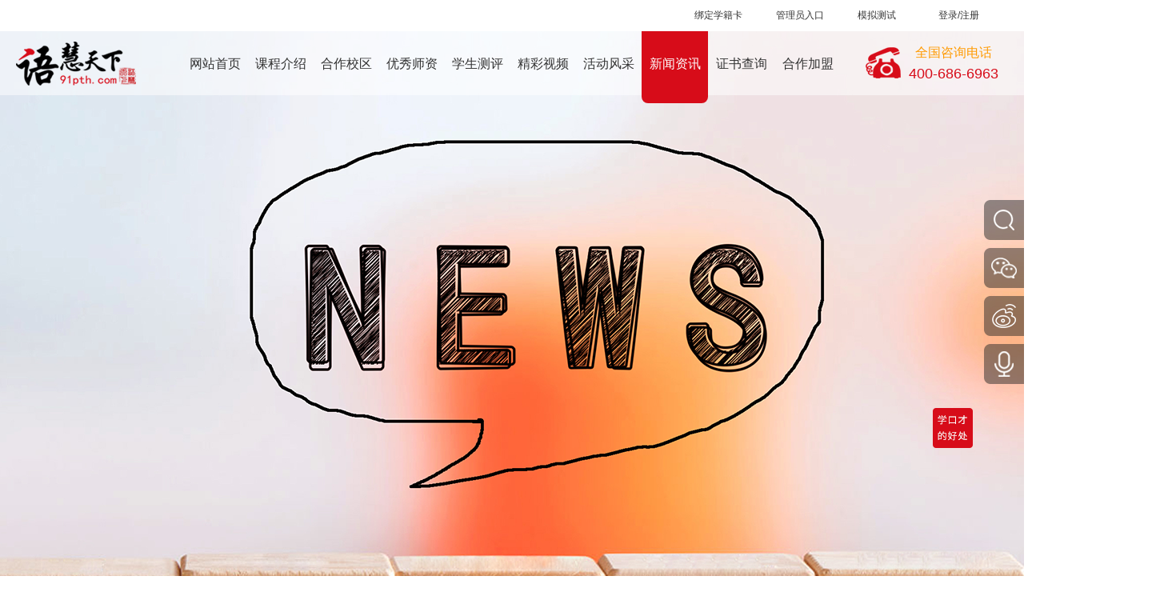

--- FILE ---
content_type: text/html; charset=utf-8
request_url: http://www.91pth.com/news/show/infoarticle_id/1641.html
body_size: 7816
content:
<!DOCTYPE html PUBLIC "-//W3C//DTD XHTML 1.0 Transitional//EN" "http://www.w3.org/TR/xhtml1/DTD/xhtml1-transitional.dtd">
<html xmlns="http://www.w3.org/1999/xhtml" class="no-js">
    <head>
        <meta http-equiv="Content-Type" content="text/html; charset=utf-8" />
        <meta http-equiv="X-UA-Compatible" content="IE=edge">
            <meta name="viewport" content="width=device-width, initial-scale=1">
                <title>诗歌朗诵稿《你应该努力追求幸福》</title>
<meta name="keywords" content="朗诵稿"/>
<meta name="description" content="诗歌朗诵应该让自己的声音提上去，找间可以让自己充分放松的屋子，大声吼出来。这样是为了一些平时不敢或说话声音小的人提供声音的自由空间，也就是在读的时候做到，不扭捏，不做作，自然随和，洪亮。推荐朗诵稿《你应该努力追求幸福》，赶快试试吧。 在嘈杂和匆忙中, 平静地前行吧, 也别忘了在寂静中, 能找到多好的安宁，"/>                <meta name="renderer" content="webkit">
                    <meta http-equiv="Cache-Control" content="no-siteapp" />
                    <meta name="baidu-site-verification" content="sFpeztGNdh" />		
                    <meta name="mobile-web-app-capable" content="yes">
                        <meta name="apple-mobile-web-app-capable" content="yes">
                            <meta name="apple-mobile-web-app-status-bar-style" content="black">
                                <meta name="apple-mobile-web-app-title" content="Amaze UI" />
                                <meta name="msapplication-TileColor" content="#0e90d2">
                                    <link rel="icon" type="image/png" href="/favicon.ico">
                                        <link rel="stylesheet" type="text/css" href="/css/amazeui.min.css">
                                            <link rel="stylesheet" type="text/css" href="/css/app.css">
                                                <link rel="stylesheet" type="text/css" href="/css/swiper-3.3.1.min.css"/>
                                                <link rel="stylesheet" type="text/css" href="/css/floating_layer.css">
                                                    <link rel="stylesheet" type="text/css" href="/css/crumbs.css">
                                                        <!--[if (gte IE 9)|!(IE)]><!-->
                                                        <script src="/js/jquery-1.8.2.min.js"></script>
                                                        <script src="/js/jquery.cookie.js"></script>
                                                        <!--<![endif]-->
                                                        <!--[if lte IE 8 ]>
                                                        <script src="http://libs.baidu.com/jquery/1.11.3/jquery.min.js"></script>
                                                        <script src="http://cdn.staticfile.org/modernizr/2.8.3/modernizr.js"></script>
                                                        <script src="/js/amazeui.ie8polyfill.min.js"></script>
                                                        <![endif]-->
<link rel="stylesheet" type="text/css" href="/css/wonderful_video.css"/>

<style>
    .bread-crumbs {
        display: flex;
        justify-content: space-around;
        align-items: center;
    }

    .bread-crumbs span {
        margin-right: 20px;
    }
</style>
</head>
<body>
    <div class="wonderful_video">
        <!--head start-->
        <!--head start-->
        <div class="head am-g">
            <div class="am-u-sm-4 am-u-sm-offset-8">
                <ul class="am-avg-sm-4 am-thumbnails am-text-xs am-padding-top-sm">
                    <li><a href="http://students.91pth.com/bindcard/" target="_blank" rel="nofollow " class="col3">绑定学籍卡</a></li>
<li><a href="http://ht.91pth.com/runadmin/" target="_blank" rel="nofollow" class="col3">管理员入口</a></li>
<li><a href="http://students.91pth.com/test/"  target="_blank" rel="nofollow"  class="col3">模拟测试</a></li>
<li><a href="http://www.91pth.com/login/" target="_blank" rel="nofollow" class="col3">登录/注册</a></li>
                </ul>
            </div>
        </div>
        <!--head end-->
        <!--banner start-->
        <div class="wonderful_video_banner news_information_bg">
            <!--nav start-->
            <div class="am-g nav">
                <div class="am-u-sm-2 logo am-cf am-padding-horizontal-0">
                    <a href="http://www.91pth.com/" class="am-fl"><img src="/images/logo.png" alt="语慧天下" /></a>
                </div>
                <div class="am-u-sm-8">
                    <ul class="am-nav am-nav-pills am-nav-justify">
                        <li ><a href="/" target="_blank" rel="nofollow" class="col3">网站首页</a></li>
<li ><a href="/courses/" class="col3" target="_blank" >课程介绍</a></li>
<li ><a href="/school/" class="col3" target="_blank">合作校区</a></li>
<li ><a href="/teacher/training/" class="col3" target="_blank" >优秀师资</a></li>
<li ><a href="/students/" class="col3" target="_blank">学生测评</a></li>
<li ><a href="/video/" class="col3" target="_blank" >精彩视频</a></li>
<li ><a href="/activity/" class="col3" target="_blank" >活动风采</a></li>
<li class="am-active"><a href="/news/" class="col3" target="_blank" >新闻资讯</a></li>
<li><a href="/certificate/" class="col3" target="_blank" rel="nofollow">证书查询</a></li>
<li><a href="/cooperation/" class="col3" target="_blank" rel="nofollow">合作加盟</a></li>                    </ul>
                </div>
                <div class="am-u-sm-2">
                    <div class="am-vertical-align am-cf">
                        <p class="am-fl phone am-margin-right-sm"><img src="/images/phone.png" alt="少儿口才" /></p>
                        <div class="am-vertical-align-middle am-text-center">
                            <span class="am-text-default colorange">全国咨询电话</span><br />
                            <span class="am-text-lg colred">400-686-6963</span>
                        </div>
                    </div>
                </div>
            </div>
            <!--nav end-->

        </div>
        <!--banner end-->
        <!--内容部分 start-->
        <div class="wonderful_activities_content backf" style="padding:20px 65px">
            <!-- 面包屑 start-->	
            <div class="crumbs">			
                <ul class="clearfix">
                    <li><a href="/" rel="nofollow">少儿口才</a></li>
                    <li class="crumbs_jt">&gt;</li>
                    <li><a href="/news/" rel="nofollow">新闻资讯</a></li>
                    <li class="crumbs_jt">&gt;</li>
                    <li><a href="/news/" rel="nofollow">行业资讯</a></li>
                    <li class="crumbs_jt">&gt;</li>
                    <li><a href="/news/show/infoarticle_id/1641.html" target="_blank">诗歌朗诵稿《你应该努力追求幸福》</a></li>
                </ul>
            </div>
            <!-- 面包屑 end-->
            <!--资讯内容-->
            <div class="information_content am-cf">
                <div class="am-fl left">
                    <!--标题-->
                    <h1 style="padding: 0 0 30px;font-weight: initial;border-bottom: 1px solid #ddd;">
                        <span class="fz26 col3" style="font-size:35px;display:block;">诗歌朗诵稿《你应该努力追求幸福》</span>
                        <div class="am-text-xs col9 mart10 bread-crumbs">
                            <span>发布时间：2019-11-22 10:00:38</span>
                            <span>作者：暂无</span>
                            <span>关键词：朗诵稿</span>
                            <span>阅读：7161 次</span>
                        </div>
                    </h1>
                    <!--内容-->
                    <p class="am-text-sm col6"><p style="text-indent:37px"><span style="font-family: 宋体; color: rgb(38, 38, 38); letter-spacing: 0px; font-size: 19px; background: rgb(255, 255, 255);">诗歌朗诵</span><span style="font-family: 宋体; color: rgb(38, 38, 38); letter-spacing: 0px; font-size: 19px; background: rgb(255, 255, 255);">应该让自己的声音提上去，找间可以让自己充分放松的屋子，大声吼出来。这样是为了一些平时不敢或说话声音小的人提供声音的自由空间，也就是在读的时候做到，不扭捏，不做作，自然随和，洪亮。</span><span style="font-family: 宋体; color: rgb(38, 38, 38); letter-spacing: 0px; font-size: 19px; background: rgb(255, 255, 255);">推荐<a href="http://www.91pth.com/news/show/infoarticle_id/288.html" target="_self">朗诵稿</a></span><span style="font-family: 宋体; color: rgb(38, 38, 38); letter-spacing: 0px; font-size: 19px; background: rgb(255, 255, 255);">《你应该努力追求幸福》，赶快试试吧。</span></p><p style="text-indent:37px"><span style="font-family: 宋体;color: rgb(38, 38, 38);letter-spacing: 0;font-size: 19px;background: rgb(255, 255, 255)"><span style="font-family:宋体">在嘈杂和匆忙中</span>,</span></p><p style="text-indent:37px"><span style="font-family: 宋体;color: rgb(38, 38, 38);letter-spacing: 0;font-size: 19px;background: rgb(255, 255, 255)"><span style="font-family:宋体">平静地前行吧</span>,</span></p><p style="text-indent:37px"><span style="font-family: 宋体;color: rgb(38, 38, 38);letter-spacing: 0;font-size: 19px;background: rgb(255, 255, 255)"><span style="font-family:宋体">也别忘了在寂静中</span>,</span></p><p style="text-indent:37px"><span style="font-family: 宋体;color: rgb(38, 38, 38);letter-spacing: 0;font-size: 19px;background: rgb(255, 255, 255)"><span style="font-family:宋体">能找到多好的安宁，</span></span></p><p style="text-indent:37px"><span style="font-family: 宋体;color: rgb(38, 38, 38);letter-spacing: 0;font-size: 19px;background: rgb(255, 255, 255)"><span style="font-family:宋体">可以的话</span>,</span></p><p style="text-indent:37px"><span style="font-family: 宋体;color: rgb(38, 38, 38);letter-spacing: 0;font-size: 19px;background: rgb(255, 255, 255)"><span style="font-family:宋体">尽量不放弃原则而与所有人和睦相处。</span></span></p><p style="text-indent:37px"><span style="font-family: 宋体;color: rgb(38, 38, 38);letter-spacing: 0;font-size: 19px;background: rgb(255, 255, 255)"><span style="font-family:宋体">细语清晰地说出你的肺腑之言</span>,</span></p><p style="text-indent:37px"><span style="font-family: 宋体;color: rgb(38, 38, 38);letter-spacing: 0;font-size: 19px;background: rgb(255, 255, 255)"><span style="font-family:宋体">也聆听别人的说话</span>,</span></p><p style="text-indent:37px"><span style="font-family: 宋体;color: rgb(38, 38, 38);letter-spacing: 0;font-size: 19px;background: rgb(255, 255, 255)"><span style="font-family:宋体">别人的话纵然又枯燥又无知</span>,</span></p><p style="text-indent:37px"><span style="font-family: 宋体;color: rgb(38, 38, 38);letter-spacing: 0;font-size: 19px;background: rgb(255, 255, 255)"><span style="font-family:宋体">总会有他们的故事。</span></span></p><p style="text-indent:37px"><span style="font-family: 宋体;color: rgb(38, 38, 38);letter-spacing: 0;font-size: 19px;background: rgb(255, 255, 255)"><span style="font-family:宋体">避开大声吵闹和好斗的人</span>;</span></p><p style="text-indent:37px"><span style="font-family: 宋体;color: rgb(38, 38, 38);letter-spacing: 0;font-size: 19px;background: rgb(255, 255, 255)"><span style="font-family:宋体">他们是扰乱心性的人。</span></span></p><p style="text-indent:37px"><span style="font-family: 宋体;color: rgb(38, 38, 38);letter-spacing: 0;font-size: 19px;background: rgb(255, 255, 255)"><span style="font-family:宋体">不要跟其他人比较</span>,</span></p><p style="text-indent:37px"><span style="font-family: 宋体;color: rgb(38, 38, 38);letter-spacing: 0;font-size: 19px;background: rgb(255, 255, 255)"><span style="font-family:宋体">否则可能变得虚荣自负或忿忿不平</span>,</span></p><p style="text-indent:37px"><span style="font-family: 宋体;color: rgb(38, 38, 38);letter-spacing: 0;font-size: 19px;background: rgb(255, 255, 255)"><span style="font-family:宋体">因为一定有人比你伟大</span>,</span></p><p style="text-indent:37px"><span style="font-family: 宋体;color: rgb(38, 38, 38);letter-spacing: 0;font-size: 19px;background: rgb(255, 255, 255)"><span style="font-family:宋体">也一定有人比你渺小。</span></span></p><p style="text-indent:37px"><span style="font-family: 宋体;color: rgb(38, 38, 38);letter-spacing: 0;font-size: 19px;background: rgb(255, 255, 255)"><span style="font-family:宋体">享受计划</span>,</span></p><p style="text-indent:37px"><span style="font-family: 宋体;color: rgb(38, 38, 38);letter-spacing: 0;font-size: 19px;background: rgb(255, 255, 255)"><span style="font-family:宋体">你应该努力追求幸福也享受成就。</span></span></p><p style="text-indent:37px"><span style="font-family: 宋体;color: rgb(38, 38, 38);letter-spacing: 0;font-size: 19px;background: rgb(255, 255, 255)"><span style="font-family:宋体">无论自己的事业有多卑微</span>,</span></p><p style="text-indent:37px"><span style="font-family: 宋体;color: rgb(38, 38, 38);letter-spacing: 0;font-size: 19px;background: rgb(255, 255, 255)"><span style="font-family:宋体">维持对它的兴趣</span>;</span></p><p style="text-indent:37px"><span style="font-family: 宋体;color: rgb(38, 38, 38);letter-spacing: 0;font-size: 19px;background: rgb(255, 255, 255)"><span style="font-family:宋体">在一生多变的命运中</span>,</span></p><p style="text-indent:37px"><span style="font-family: 宋体;color: rgb(38, 38, 38);letter-spacing: 0;font-size: 19px;background: rgb(255, 255, 255)"><span style="font-family:宋体">它是你真正拥有的东西。</span></span></p><p style="text-indent:37px"><span style="font-family: 宋体;color: rgb(38, 38, 38);letter-spacing: 0;font-size: 19px;background: rgb(255, 255, 255)"><span style="font-family:宋体">谨慎处理生意</span>,</span></p><p style="text-indent:37px"><span style="font-family: 宋体;color: rgb(38, 38, 38);letter-spacing: 0;font-size: 19px;background: rgb(255, 255, 255)"><span style="font-family:宋体">因为这世界充斥着欺诈。</span></span></p><p style="text-indent:37px"><span style="font-family: 宋体;color: rgb(38, 38, 38);letter-spacing: 0;font-size: 19px;background: rgb(255, 255, 255)"><span style="font-family:宋体">但是</span>,</span></p><p style="text-indent:37px"><span style="font-family: 宋体;color: rgb(38, 38, 38);letter-spacing: 0;font-size: 19px;background: rgb(255, 255, 255)"><span style="font-family:宋体">不要因此而看不见人间美德</span>;</span></p><p style="text-indent:37px"><span style="font-family: 宋体;color: rgb(38, 38, 38);letter-spacing: 0;font-size: 19px;background: rgb(255, 255, 255)"><span style="font-family:宋体">很多人为崇高理想而奋斗</span>,</span></p><p style="text-indent:37px"><span style="font-family: 宋体;color: rgb(38, 38, 38);letter-spacing: 0;font-size: 19px;background: rgb(255, 255, 255)"><span style="font-family:宋体">生命到处都有英勇的事迹。</span></span></p><p style="text-indent:37px"><span style="font-family: 宋体;color: rgb(38, 38, 38);letter-spacing: 0;font-size: 19px;background: rgb(255, 255, 255)"><span style="font-family:宋体">做你自己。</span></span></p><p style="text-indent:37px"><span style="font-family: 宋体;color: rgb(38, 38, 38);letter-spacing: 0;font-size: 19px;background: rgb(255, 255, 255)"><span style="font-family:宋体">尤其不要虚情假意。</span></span></p><p style="text-indent:37px"><span style="font-family: 宋体;color: rgb(38, 38, 38);letter-spacing: 0;font-size: 19px;background: rgb(255, 255, 255)"><span style="font-family:宋体">但也不要把爱视为虚伪</span>;</span></p><p style="text-indent:37px"><span style="font-family: 宋体;color: rgb(38, 38, 38);letter-spacing: 0;font-size: 19px;background: rgb(255, 255, 255)"><span style="font-family:宋体">因为尽管生命有时枯燥乏味</span>,有</span></p><p style="text-indent:37px"><span style="font-family: 宋体;color: rgb(38, 38, 38);letter-spacing: 0;font-size: 19px;background: rgb(255, 255, 255)"><span style="font-family:宋体">时令人迷醉</span>,</span></p><p style="text-indent:37px"><span style="font-family: 宋体;color: rgb(38, 38, 38);letter-spacing: 0;font-size: 19px;background: rgb(255, 255, 255)"><span style="font-family:宋体">爱</span>,</span></p><p style="text-indent:37px"><span style="font-family: 宋体;color: rgb(38, 38, 38);letter-spacing: 0;font-size: 19px;background: rgb(255, 255, 255)"><span style="font-family:宋体">却如青草般日久常在。</span></span></p><p style="text-indent:37px"><span style="font-family: 宋体;color: rgb(38, 38, 38);letter-spacing: 0;font-size: 19px;background: rgb(255, 255, 255)"><span style="font-family:宋体">不轻视因年老而获得的阅历</span>,</span></p><p style="text-indent:37px"><span style="font-family: 宋体;color: rgb(38, 38, 38);letter-spacing: 0;font-size: 19px;background: rgb(255, 255, 255)"><span style="font-family:宋体">并得体地舍弃年轻时拥有的东西。</span></span></p><p style="text-indent:37px"><span style="font-family: 宋体;color: rgb(38, 38, 38);letter-spacing: 0;font-size: 19px;background: rgb(255, 255, 255)"><span style="font-family:宋体">培育心灵上的力量以面对突然而来的不幸。</span></span></p><p style="text-indent:37px"><span style="font-family: 宋体;color: rgb(38, 38, 38);letter-spacing: 0;font-size: 19px;background: rgb(255, 255, 255)"><span style="font-family:宋体">但不要杞人忧天以致心神不宁。</span></span></p><p style="text-indent:37px"><span style="font-family: 宋体;color: rgb(38, 38, 38);letter-spacing: 0;font-size: 19px;background: rgb(255, 255, 255)"><span style="font-family:宋体">众多的恐惧</span>,</span></p><p style="text-indent:37px"><span style="font-family: 宋体;color: rgb(38, 38, 38);letter-spacing: 0;font-size: 19px;background: rgb(255, 255, 255)"><span style="font-family:宋体">你应该努力追求幸福源自疲乏和孤独。</span></span></p><p style="text-indent:37px"><span style="font-family: 宋体;color: rgb(38, 38, 38);letter-spacing: 0;font-size: 19px;background: rgb(255, 255, 255)"><span style="font-family:宋体">要既不逾矩</span>,</span></p><p style="text-indent:37px"><span style="font-family: 宋体;color: rgb(38, 38, 38);letter-spacing: 0;font-size: 19px;background: rgb(255, 255, 255)"><span style="font-family:宋体">又善待自己。</span></span></p><p style="text-indent:37px"><span style="font-family: 宋体;color: rgb(38, 38, 38);letter-spacing: 0;font-size: 19px;background: rgb(255, 255, 255)"><span style="font-family:宋体">你是宇宙的孩子</span>,</span></p><p style="text-indent:37px"><span style="font-family: 宋体;color: rgb(38, 38, 38);letter-spacing: 0;font-size: 19px;background: rgb(255, 255, 255)"><span style="font-family:宋体">身份不次于树木和星星</span>;</span></p><p style="text-indent:37px"><span style="font-family: 宋体;color: rgb(38, 38, 38);letter-spacing: 0;font-size: 19px;background: rgb(255, 255, 255)"><span style="font-family:宋体">身处这里是你的权利。</span></span></p><p style="text-indent:37px"><span style="font-family: 宋体;color: rgb(38, 38, 38);letter-spacing: 0;font-size: 19px;background: rgb(255, 255, 255)"><span style="font-family:宋体">不管你是否明白它的奥秘</span>,</span></p><p style="text-indent:37px"><span style="font-family: 宋体;color: rgb(38, 38, 38);letter-spacing: 0;font-size: 19px;background: rgb(255, 255, 255)"><span style="font-family:宋体">毫无疑问宇宙在展现着原本应有的样貌和规律。</span></span></p><p style="text-indent:37px"><span style="font-family: 宋体;color: rgb(38, 38, 38);letter-spacing: 0;font-size: 19px;background: rgb(255, 255, 255)"><span style="font-family:宋体">因此</span>,</span></p><p style="text-indent:37px"><span style="font-family: 宋体;color: rgb(38, 38, 38);letter-spacing: 0;font-size: 19px;background: rgb(255, 255, 255)"><span style="font-family:宋体">不管在你心中上帝是什么模样</span>,</span></p><p style="text-indent:37px"><span style="font-family: 宋体;color: rgb(38, 38, 38);letter-spacing: 0;font-size: 19px;background: rgb(255, 255, 255)"><span style="font-family:宋体">和他和睦相处吧。</span></span></p><p style="text-indent:37px"><span style="font-family: 宋体;color: rgb(38, 38, 38);letter-spacing: 0;font-size: 19px;background: rgb(255, 255, 255)"><span style="font-family:宋体">也不管你怎样劳累和胸怀大志</span>,</span></p><p style="text-indent:37px"><span style="font-family: 宋体;color: rgb(38, 38, 38);letter-spacing: 0;font-size: 19px;background: rgb(255, 255, 255)"><span style="font-family:宋体">在生命的烦嚣和困惑中</span>,</span></p><p style="text-indent:37px"><span style="font-family: 宋体;color: rgb(38, 38, 38);letter-spacing: 0;font-size: 19px;background: rgb(255, 255, 255)"><span style="font-family:宋体">要保持心灵上的安宁。</span></span></p><p style="text-indent:37px"><span style="font-family: 宋体;color: rgb(38, 38, 38);letter-spacing: 0;font-size: 19px;background: rgb(255, 255, 255)"><span style="font-family:宋体">不管经历了多少伪善、苦役、破碎的梦</span>,</span></p><p style="text-indent:37px"><span style="font-family: 宋体;color: rgb(38, 38, 38);letter-spacing: 0;font-size: 19px;background: rgb(255, 255, 255)"><span style="font-family:宋体">世界依然是美丽的。</span></span></p><p style="text-indent:37px"><span style="font-family: 宋体;color: rgb(38, 38, 38);letter-spacing: 0;font-size: 19px;background: rgb(255, 255, 255)"><span style="font-family:宋体">要保持轻松开朗</span>,</span></p><p style="text-indent:37px"><span style="font-family: 宋体;color: rgb(38, 38, 38);letter-spacing: 0;font-size: 19px;background: rgb(255, 255, 255)"><span style="font-family:宋体">努力保持快乐。</span></span></p><p><br/></p></p>
                    <div class="other am-cf">

                        <p class="am-fl am-text-sm">
                                                                                                <a href="/news/show/infoarticle_id/1640.html" target="_blank">
                                        上一篇：为什么很多人学习口才，学习口才又有什么好处呢？                                    </a>
                                                                                    </p>

                        <p class="am-fl am-text-sm am-text-right">
                                                                                                <a href="/news/show/infoarticle_id/1643.html" target="_blank">
                                        下一篇：小主持人培训是这样学会超强口才的                                    </a>
                                                                                    </p>

                    </div>
                    <!--相关推荐-->
                    <div class="recommendations">
                        <h5 class="am-text-xl col3">相关推荐</h5>
                        <div class="recommendations_content am-cf">
                                                        <div class="am-fl">
                                <a href="/news/show/infoarticle_id/5151.html" target="_blank" class="am-cf">

                                    <p>
                                        <span class="am-text-sm col6 title">练口才必背的文章《百学须先立志》《蚍蜉撼大树,可笑不自量》</span>
                                    </p>
                                </a>
                            </div>
                                                        <div class="am-fl">
                                <a href="/news/show/infoarticle_id/970.html" target="_blank" class="am-cf">

                                    <p>
                                        <span class="am-text-sm col6 title">少儿口才节目表演《在天晴了的时候》</span>
                                    </p>
                                </a>
                            </div>
                                                        <div class="am-fl">
                                <a href="/news/show/infoarticle_id/5978.html" target="_blank" class="am-cf">

                                    <p>
                                        <span class="am-text-sm col6 title">我要上电视!到北京青年频道“快乐艺起来”!-语慧口才</span>
                                    </p>
                                </a>
                            </div>
                                                        <div class="am-fl">
                                <a href="/news/show/infoarticle_id/2311.html" target="_blank" class="am-cf">

                                    <p>
                                        <span class="am-text-sm col6 title">朗读和朗诵有什么区别？</span>
                                    </p>
                                </a>
                            </div>
                                                        <div class="am-fl">
                                <a href="/news/show/infoarticle_id/3147.html" target="_blank" class="am-cf">

                                    <p>
                                        <span class="am-text-sm col6 title">轻快型的诗歌朗诵《生命礼赞》，详细分析朗诵基调</span>
                                    </p>
                                </a>
                            </div>
                                                        <div class="am-fl">
                                <a href="/news/show/infoarticle_id/3474.html" target="_blank" class="am-cf">

                                    <p>
                                        <span class="am-text-sm col6 title">家长一定要通过这几个方面来培养孩子的语言表达能力</span>
                                    </p>
                                </a>
                            </div>
                                                        <div class="am-fl">
                                <a href="/news/show/infoarticle_id/6506.html" target="_blank" class="am-cf">

                                    <p>
                                        <span class="am-text-sm col6 title">口才训练：每天10分钟，消除口头禅</span>
                                    </p>
                                </a>
                            </div>
                                                        <div class="am-fl">
                                <a href="/news/show/infoarticle_id/1011.html" target="_blank" class="am-cf">

                                    <p>
                                        <span class="am-text-sm col6 title">精彩7-12岁儿童朗诵《全神贯注》</span>
                                    </p>
                                </a>
                            </div>
                                                    </div>
                    </div>
                </div>
                <div class="am-fr right">
                    <!--精彩内容-->
                    <h4 class="fz26 col3">精彩内容</h4>
                    <!--分类导航-->
                    <ul class="classification am-cf">
                        <a href="/school/"><li class="am-text-default am-fl col3 am-text-center bor_red">学习</li></a>
                        <a href="/students/"><li class="am-text-default am-fl col3 am-text-center bor_yellow">测评</li></a>
                        <a href="http://zs.91pth.com/"><li class="am-text-default am-fl col3 am-text-center bor_blue">合作</li></a>

                    </ul>
                    <!--分类内容-->
                    <div class="classification_list">
                                                <div class="classification_content">
                            <a href="/news/show/infoarticle_id/90.html" target="_blank">
                                <h5 class="am-cf">
                                    <span class="am-fl title am-text-truncate  col6">三人相声《说一不二》-校园搞笑短剧本   </span>
                                    <span class="am-fr am-text-xs col6"></span>
                                </h5>

                            </a>
                        </div>
                                                <div class="classification_content">
                            <a href="/news/show/infoarticle_id/488.html" target="_blank">
                                <h5 class="am-cf">
                                    <span class="am-fl title am-text-truncate  col6">简短的幼儿口才小快板儿歌</span>
                                    <span class="am-fr am-text-xs col6"></span>
                                </h5>

                            </a>
                        </div>
                                                <div class="classification_content">
                            <a href="/news/show/infoarticle_id/1037.html" target="_blank">
                                <h5 class="am-cf">
                                    <span class="am-fl title am-text-truncate  col6">2人儿童简短舞台剧剧本《小老鼠和落叶的故事》</span>
                                    <span class="am-fr am-text-xs col6"></span>
                                </h5>

                            </a>
                        </div>
                                                <div class="classification_content">
                            <a href="/news/show/infoarticle_id/2639.html" target="_blank">
                                <h5 class="am-cf">
                                    <span class="am-fl title am-text-truncate  col6">【口才】锻炼口才的100篇文章</span>
                                    <span class="am-fr am-text-xs col6"></span>
                                </h5>

                            </a>
                        </div>
                                                <div class="classification_content">
                            <a href="/news/show/infoarticle_id/147.html" target="_blank">
                                <h5 class="am-cf">
                                    <span class="am-fl title am-text-truncate  col6">适合一个人表演的少儿口才节目  贯口《十道黑》</span>
                                    <span class="am-fr am-text-xs col6"></span>
                                </h5>

                            </a>
                        </div>
                                            </div>						
                </div>
                <div class="am-fr right" style="height:30px;">				
                </div>
                <div class="am-fr right">
                    <!--精彩内容-->
                    <h4 class="fz26 col3">最新资讯</h4>
                    <!--分类内容-->
                    <div class="classification_list">
                                                <div class="classification_content">
                            <a href="/news/show/infoarticle_id/6703.html" target="_blank">
                                <h5 class="am-cf">
                                    <span class="am-fl title am-text-truncate  col6">2024暑期开班口才培训避坑，小主持课程-语慧9年品牌授权</span>
                                    <span class="am-fr am-text-xs col6"></span>
                                </h5>

                            </a>
                        </div>
                                                <div class="classification_content">
                            <a href="/news/show/infoarticle_id/6696.html" target="_blank">
                                <h5 class="am-cf">
                                    <span class="am-fl title am-text-truncate  col6">为什么学口才的人状态更积极</span>
                                    <span class="am-fr am-text-xs col6"></span>
                                </h5>

                            </a>
                        </div>
                                                <div class="classification_content">
                            <a href="/news/show/infoarticle_id/6693.html" target="_blank">
                                <h5 class="am-cf">
                                    <span class="am-fl title am-text-truncate  col6">少儿主持8个对象感练习的对话稿件</span>
                                    <span class="am-fr am-text-xs col6"></span>
                                </h5>

                            </a>
                        </div>
                                                <div class="classification_content">
                            <a href="/news/show/infoarticle_id/6692.html" target="_blank">
                                <h5 class="am-cf">
                                    <span class="am-fl title am-text-truncate  col6">适合少儿口才培训的8个经典戏剧表演对白</span>
                                    <span class="am-fr am-text-xs col6"></span>
                                </h5>

                            </a>
                        </div>
                                                <div class="classification_content">
                            <a href="/news/show/infoarticle_id/6683.html" target="_blank">
                                <h5 class="am-cf">
                                    <span class="am-fl title am-text-truncate  col6">“第一届‘魅力家乡’演讲艺术大赛”活动正式启动</span>
                                    <span class="am-fr am-text-xs col6"></span>
                                </h5>

                            </a>
                        </div>
                                            </div>						
                </div>
            </div>				
        </div>
        <!--内容部分 end-->				
    </div>
    <!--底部start-->
    <div class="footer">
    <p class="am-text-sm am-text-center">
        <a href="/about/" class="colf"  target="_blank" rel="nofollow" >关于我们</a>
<a href="/cooperation/" class="colf"  target="_blank" rel="nofollow" >合作加盟</a>
<a href="/recruit/" class="colf"  target="_blank" rel="nofollow" >招纳贤才</a>
<a href="/map/" class="colf"  target="_blank">网站地图</a>
<a href="/contactus/" class="colf"  target="_blank" rel="nofollow" >联系我们</a>
<a href="/disclaimer/" class="colf"  target="_blank" rel="nofollow" >免责声明</a> 
    </p>
    <p class="am-text-xs am-text-center m0 p0">
        <span class="marr">北京语慧天下文化艺术有限公司 版权所有</span>
<span class="marr">邮箱：yuhuitianxia@126.com</span>
<span><a target="_blank" style="color:#fff" href="http://beian.miit.gov.cn">京ICP备15053404号-1</a></span>    </p>
    <p class="am-text-xs am-text-center m0 p0">		
        ﻿<span class="marr">地址：北京市石景山区古城南街9号院5号楼 </span>
<span class="marr">邮编：100043</span>
<span>投诉电话：010- 57179532</span>    </p>
    <p class="english am-text-xs am-text-center">Copyright copy 2015 YUHUITIANXIA Corporation. All rights reserved</p>
</div> 
    <!--底部 end-->
    <!--公用javascript-->
    <!--右侧浮层start-->
<!--页面浮层-->
<div class="suspension">
	<a href="javascript:;" class="search doc_search"></a>
	<div class="search_box">
		<input type="text" id="searchname" placeholder="请输入关键字搜索">
		<button id="searchmap"></button>
	</div>
	<a href="javascript:;" class="wechat">
		<div class="wechat_box">
			<img src="/images/wechat_ewm.jpg" alt="官方微信二维码">
			<p>扫描上方二维码<br>关注官方微信</p>
		</div>
	</a>
	<a href="https://weibo.com/KCCJ" title="青少儿口才培训-语慧天下-微博" target="_blank" class="micro_blog"  rel="nofollow"></a>
	<a href="http://www.91pth.com/students/simulation/" class="voice"></a>
</div>

<script type="text/javascript">
	$('.doc_search').click(function(event){
		$(this).hide();
		$('.search_box').show();
		event.stopPropagation();
	})
	$('.search_box').click(function(event){
		event.stopPropagation();
	})
	$('body').click(function(){
		$('.doc_search').show();
		$('.search_box').hide();
	})
	
	$('#searchname').bind('keyup', function(event) {
		if (event.keyCode == "13") {
			searchname();		
		}	
	}); 

	$("#searchmap").click(function(){
		if($("#searchname").val()==''||$("#searchname").val()==undefined){
			$("#searchname").focus();
			return false;
		}
		searchname()
	})
	
	function searchname(){
		$.post('/map/search/',{'name':$("#searchname").val()},function(data){
			if(data.flag=='success'){
				window.location.href=data.data.href;				
			}else{
				alert('没有搜索到相关的栏目');
			}
		},'json')
	}
</script><!--右侧浮层end-->
<script src="/js/tools.js" type="text/javascript" charset="utf-8"></script>
<script src="/js/amazeui.min.js" type="text/javascript" charset="utf-8"></script>
<script src="/js/swiper-3.3.1.jquery.min.js" type="text/javascript" charset="utf-8"></script>
		
		    <!--专用javascript-->	

    	<style>
		.win_btn{width: 50px;position: fixed;right: 5%;bottom: 150px;}
		.win_btn a{width: 50px;height: 50px;margin:10px 0;}
		.xxkc{display: block;background: url(/images/xxkc_icon.png) center center no-repeat;}
		.xxkc:hover{background: url(/images/xxkc_icon1.png) center center no-repeat;}
		.return_top{display: none;background: url(/images/return_top_icon1.png) center center no-repeat;}
		.return_top:hover{background: url(/images/return_top_icon.png) center center no-repeat;}
	</style>
	<div class="win_btn">
		
		<a class="return_top" href="javascript:;"></a>
		<a class="xxkc" href="/school/benefits/"></a>
	</div>
	<script>
		$(function(){
			$(window).scroll(function(){
				if($(document).scrollTop()>300){
					$('.return_top').css({'display':'block'});
				}else{
					$('.return_top').css({'display':'none'});
				}
			})
			$('.return_top').click(function(){
				var returnTime=setInterval(function(){
					if($(document).scrollTop()==0){ 
						clearInterval(returnTime); 
					}else{ 
						$(document).scrollTop($(document).scrollTop()-50); 
					}
				},1)
			})
		})
	</script><script>
var _hmt = _hmt || [];
(function() {
  var hm = document.createElement("script");
  hm.src = "https://hm.baidu.com/hm.js?f61587deb6ccd87500209041a89a0acf";
  var s = document.getElementsByTagName("script")[0]; 
  s.parentNode.insertBefore(hm, s);
})();
</script>

	</body>
	
</html>


--- FILE ---
content_type: text/css
request_url: http://www.91pth.com/css/app.css
body_size: 44
content:
@import"page.css";
/* Write your styles */

--- FILE ---
content_type: text/css
request_url: http://www.91pth.com/css/floating_layer.css
body_size: 555
content:
.suspension{
	position: fixed;
	right:0;
	top:250px;
	width:50px;
	z-index:999;
}
.suspension a{
	display: block;
	width: 50px;
	height:50px;
	background: url(../images/suspension.png) no-repeat;
	background-size:50px 230px;
	position: absolute;
	right: 0;
}
.suspension .search{
	background-position:0 0;
	top: 0;
}
.suspension .wechat{
	background-position:0 -60px;
	top: 60px;
}.suspension .micro_blog{
	background-position:0 -120px;
	top: 120px;
}.suspension .voice{
	background-position:0 -180px;
	top: 180px;
}
.wechat_box{display: none;width: 110px;background: #fff;border-radius: 5px;position: absolute;right: 50px;top:0;padding-bottom: 5px;overflow: hidden;}
.wechat_box img{width: 110px;height: 110px;}
.wechat_box p{font-size: 12px;color: #333;margin:0;text-align: center;}
.suspension .wechat:hover .wechat_box{display: block;}

.search_box{display: none;position: absolute;right: 0;top: 0;width: 360px;padding: 10px 0 10px 10px;height: 50px;background: url(../images/search_wrap.png);border-radius: 5px 0 0 5px;}
.search_box input{float: left; width: 300px;height: 30px;background: transparent;border:none;border-right: 1px solid #d4c9c0;color: #fff;font-size: 16px;}
.search_box button{float: left; width: 50px;height: 30px;border:none;background: url(../images/search_icon.png) center center no-repeat;}

--- FILE ---
content_type: text/css
request_url: http://www.91pth.com/css/crumbs.css
body_size: 366
content:
/* 面包屑 */
.crumbs{width: 1200px;margin:20px auto;padding-left: 25px;background: url(../images/crumbs_icon.png) left center no-repeat;}
.crumbs ul{margin:0;padding: 0;}
.crumbs ul li{float: left;}
.crumbs ul li a{font-size: 14px;color: #333;}
.crumbs ul li a:hover{color: #0e90d2}
.crumbs ul .crumbs_jt{margin:0 10px;}

.crumbs_pad5{ padding-left:10px;}

--- FILE ---
content_type: text/css
request_url: http://www.91pth.com/css/wonderful_video.css
body_size: 9537
content:

* {
  list-style:none;
  padding:0;margin:0;
  -moz-box-sizing: border-box;
  -webkit-box-sizing: border-box;
  box-sizing: border-box;
  -moz-outline: none;
  -webkit-outline: none;
  outline: none;
}
/*颜色*/
.col0{color: #000;}
.col3{color: #333;}
.col9{color: #999;}
.col6{color: #666;}
.colf{color:#fff;}
.colorange{color:#ff9a00;}
.colred{color:#d70c19;}

.clearfix:after{content:'';display: block;clear: both;height: 0;}
.clearfix{zoom: 1;}

.fl{float: left;}
.fr{float: right;}

/*边距清除*/
.mt0{margin-top: 0 !important;}
.mb0{margin-bottom: 0 !important;}
.p0{padding: 0 !important;}
.m0{margin: 0 !important;}
.ml0{margin-left:0 !important;}

.wonderful_video{
	width:100%;
}
.wonderful_video_banner{
	position: relative;
	width:100%;
	min-width:1200px;
}
.wonderful_video_bg{
	height:753px;
	background:url(../images/wonderful_video_banner.png) no-repeat;
	background-size: cover;
	background-position: center;
}
.nav{
	position: absolute;
	left:0;
	top: 0;
	width:100%;
	height:80px;
	background:url(../images/nav_wrap.png);
	z-index:999;
}

.nav .am-nav li a{
	line-height:70px;
	border-bottom-left-radius:8px;
	border-bottom-right-radius:8px;
	padding:.4em .3em;
}
.nav .am-nav>li.am-active>a,.nav .am-nav>li.am-active>a:focus,.nav .am-nav>li.am-active>a:hover{
	height:90px;
	background:#d70c19;
}
.nav .am-nav>li:hover a{
	background:#d70c19;
	color:#fff;
}
.nav .am-vertical-align{width:230px;height:80px;}
.nav .phone{width:44px;height:80px;}
/*底部*/
.footer{
	width:100%;
	min-width:1440px;
	background:#273238;
	color:#fff;
	padding:40px 0 0;
}
.footer a{
	padding:0 25px;	
}
.footer .friendship_link a{
	padding:0 5px;
}
.footer .marr{
	padding:0 60px 0 0;
}
.footer .english{
	width:100%;
	background:#0b0f11;
	margin-bottom:0 !important;
	line-height:2;
}


.wonderful_video_content{
	position: relative;
	width:1200px;
	margin:-180px auto 0;
	padding:60px 65px;
	background:#f8fafc;
	z-index:2;
}
.video_class_box{
	width:100%;
	padding:0 35px;
}
.video_class_box>div>div{
	padding:0 !important;
}
.video_class_box p{
	width:140px;
	height:40px;
	border:1px solid #1fcfce;
	border-radius:20px;
	margin:0 0 0 30px;
	background:#fff;
	color:#0eccca;	
	line-height:40px;
	cursor: pointer;
}
.video_class_box p.active{
	background:#26c8c6;
	color:#fff;
}
.video_class_box .search_btn{
	width:60px;
	height:34px;
	border-bottom-right-radius:3px;
	border-top-right-radius:3px;
	background:#26c8c6;
	border:none;
	color:#fff;
}
.video_class_box .search_text{
	width:300px;
	height:34px;
	border:1px solid #aaa;
	border-bottom-left-radius:3px;
	border-top-left-radius:3px;
	padding:0 10px;
}


.type_work_box{
	width:100%;
	padding:0 35px;
	margin-top:30px;
}
.type_work_box .type{width:100px;height: 30px;line-height: 30px;}
.type_work_box .type_work{width:900px;line-height: 30px;}
.type_work_box p{margin:0;}
.type_work_box p label{margin-right:20px;cursor: pointer;font-size: 14px;font-weight: 400;}
.type_work_box p input[type="radio"]{width:14px;height:14px;margin-right:5px;vertical-align: middle;margin-top: -4px;}

.type_work_box p input[type="text"]{width: 200px;
    height: 28px;
    border: none;
    border: 1px solid #ddd;
    border-radius: 5px 0 0 5px;
    padding: 0 10px;}

.sorting_works{
	width:100%;
	padding:0 35px;
	margin-top:20px;
}
.sorting_works p{
	width:100px;
	height:28px;
	border:1px solid #999;
	border-radius:2px;
	margin:0 10px 0 0;
	padding:0 10px;
	cursor:pointer;
}
.sorting_works p span{
	display: block;
	height:100%;
	line-height:28px;
	background: url(../images/sort.png) no-repeat;
	background-size:10px 12px;
	background-position: right center;
}

.sorting_works .active{
	border-color:#0eccca;
	color:#0eccca;
}
.sorting_works .active span{	
	background: url(../images/sort1.png) no-repeat;
	background-size:10px 12px;
	background-position: right center;
	color:#0eccca;
}

/*作品*/
.work_video{
	width:100%;
	padding:0;
}
.work_video li{
	width:480px;
	margin:0 0 35px 35px;
	background:#fff;
}
.work_video li:hover{	
	-webkit-box-shadow: 3px 3px 3px #eff1f2; 
	-moz-box-shadow: 3px 3px 3px #eff1f2; 
	box-shadow: 3px 3px 3px #eff1f2;
}
.work_video_content{
	width:100%;
}
.work_video_content p{
	margin:0;
}
.work_video_content .work_video_img{
	position: relative;
	width:100%;
	height:270px;
	overflow:hidden;
}
.work_video_content .work_video_img img{
	width:100%;
}
.work_video_content .work_video_img a{
	position:absolute;
	left:0;
	top:0;
	display: block;
	width:100%;
	height:100%;
	background:rgba(0,0,0,.7);
	display:none;
}
.work_video_content .work_video_img a span{
	position: absolute;
	left:50%;
	top:50%;
	display: block;
	width:52px;
	height:52px;
	margin:-26px 0 0 -26px;
}
.work_video_content .work_video_img a span img{
	width:100%;
}
.work_video_content .work_video_img:hover a{
	display: block;
}
.work_video_content .title{
	width:100%;
	padding:10px;
}
.work_video_content .title .title_content{
	width:355px;
}
.work_video_content .title span{
	display: block;
	width:80px;
}

.work_video_content .statistics{
	width:100%;
	padding:10px;
}
.work_video_content .statistics .statistics_pic{
	padding:0 0 0 25px;
	margin:0 0 0 20px;
}
.work_video_content .statistics .statistics_pic.comment{
	background: url(../images/comment.png) no-repeat;
	background-size:17px 14px;
	background-position:left center;
	cursor: pointer;
}
.work_video_content .statistics .statistics_pic.fabulous{
	background: url(../images/fabulous.png) no-repeat;
	background-size:15px 15px;
	background-position:left center;
	cursor: pointer;
}
.work_video_content .statistics .statistics_pic.fabulous1{
	background: url(../images/fabulous1.png) no-repeat;
	background-size:15px 15px;
	background-position:left center;
}

.work_video_content .statistics .statistics_pic.share{
	background: url(../images/share.png) no-repeat;
	background-size:14px 14px;
	background-position:left center;
	cursor: pointer;
}


.mart40{
	margin-top:40px;
}

.latest_information{
	width:100%;
	padding:0 35px;
	margin-top:140px;
}
.latest_information h3{
	width:100%;
	line-height:1.5;
	padding-bottom:15px;
	background: url(../images/bor.png) no-repeat;
	background-size: 80px 4px;
	background-position:center bottom;
}
.latest_information h3 span{
	display: block;
}
.latest_information>div>div{
	padding:0;
}

.latest_information>div>div.first .latest_left{
	width:80px;
	padding-top:150px;
}
.latest_information>div>div.first .latest_left p{
	margin: 0;
}
.bor_left{
	border-left:1px solid #191919;
}

.latest_information>div>div.first .latest_right{
	width:398px;
	padding:0 20px;
}
.latest_information>div>div.first .latest_right p{
	width:300px;
	margin:0;
	margin-top:10px;
}
.latest_information>div>div.first .latest_right p.pic{
	width:300px;
	height:156px;
	overflow: hidden;
}
.latest_information>div>div.first .latest_right p.pic img{
	width:100%;
}
.line_clamp{
  overflow:hidden;
	text-overflow:ellipsis; 
	display: -webkit-box;
	-webkit-box-orient: vertical;
	-webkit-line-clamp: 5;
	overflow: hidden;
}

.font_bold{
	font-weight: bold;
}
.latest_information>div>div.first .latest_right a{
	display: block;
	width:200px;
	padding:17px;
	margin-top:25px;
	border-top:1px solid #191919;
}




.information_list{
	width:100%;
	padding:0;
}
.information_list li{
	margin-bottom:35px;
}
.information_list li a{
	color:#333;
}
.latest_information>div>div .information_list .latest_left{
	width:99px;
	padding-bottom:20px;
}
.latest_information>div>div .information_list .latest_left p{
	margin: 0;
	padding-right:20px;
}
.bor_right{
	border-right:1px solid #191919;
}

.latest_information>div>div .information_list .latest_right{
	width:398px;
	padding:0 20px;
}
.latest_information>div>div .information_list .latest_right p{
	width:300px;
	margin:0;
	margin-top:10px;
}
.latest_information>div>div .information_list .line_clamp{
  overflow:hidden;
	text-overflow:ellipsis; 
	display: -webkit-box;
	-webkit-box-orient: vertical;
	-webkit-line-clamp: 2;
	overflow: hidden;
}

.hot_function{
	width:1200px;
	margin:0 auto;
	background:#f8fafc;
	padding:100px 0 145px;
}
.hot_function h3{
	width:100%;
	line-height:1.5;
	padding-bottom:15px;
	background: url(../images/bor2.png) no-repeat;
	background-size: 80px 4px;
	background-position:center bottom;
}
.hot_function h3 span{
	display: block;
}

.hot_function_content{
	width:100%;
}
.hot_function_content p{
	width:399px;
	height:255px;
	margin:0;
}
.hot_function_content p a{
	display: block;
	width:100%;	
	color:#333;
}
.hot_function_content p a:hover{
	color:#49beb7;
}
.hot_function_content p a span{
	display: block;
}
.hot_function_content p.bor_bot{
	border-bottom:1px solid #333;
}
.hot_function_content p.bor_right{
	border-right:1px solid #333;
}
.hot_function_content p a .pic{
	width:100%;
	height:190px;
}
.hot_function_content p .cursor{
	cursor: inherit !important;
}
.hot_function_content p a .telephone{
	background:url(../images/telephone.png) no-repeat;
	background-size:91px 83px;
	background-position: center;
}
.hot_function_content p a:hover .telephone{
	background:url(../images/telephone1.png) no-repeat;
	background-size:91px 83px;
	background-position: center;
}
.hot_function_content p a .activity_registration{
	background:url(../images/activity_registration.png) no-repeat;
	background-size:80px 88px;
	background-position: center;
}
.hot_function_content p a:hover .activity_registration{
	background:url(../images/activity_registration1.png) no-repeat;
	background-size:80px 88px;
	background-position: center;
}
.hot_function_content p a .student_pic{
	background:url(../images/student_pic.png) no-repeat;
	background-size:100px 87px;
	background-position: center;
}
.hot_function_content p a:hover .student_pic{
	background:url(../images/student_pic1.png) no-repeat;
	background-size:100px 87px;
	background-position: center;
}
.hot_function_content p a .class_assessment{
	background:url(../images/class_assessment.png) no-repeat;
	background-size:80px 92px;
	background-position: center;
}
.hot_function_content p a:hover .class_assessment{
	background:url(../images/class_assessment1.png) no-repeat;
	background-size:80px 92px;
	background-position: center;
}
.hot_function_content p a .teacher_pic{
	background:url(../images/teacher_pic.png) no-repeat;
	background-size:100px 95px;
	background-position: center;
}
.hot_function_content p a:hover .teacher_pic{
	background:url(../images/teacher_pic1.png) no-repeat;
	background-size:100px 95px;
	background-position: center;
}
.hot_function_content p a .train{
	background:url(../images/train.png) no-repeat;
	background-size:96px 70px;
	background-position: center;
}
.hot_function_content p a:hover .train{
	background:url(../images/train1.png) no-repeat;
	background-size:96px 70px;
	background-position: center;
}


/*视频播放*/
.video_playback_box{
	width:100%;
	padding: 0 10px;
}
.video_playback_box{
	padding:0 25px;
	font-weight:inherit;
}
.video_playback{
	width:820px;
	margin:40px auto 0;
	padding:5px 10px;
	border:1px solid #ddd;
	border-radius:5px;
}
.video_playback .video{
	width:800px;
	height:410px;
	margin:0 auto;
	overflow: hidden;	
}
.video_playback .video img{
	width:100%;
}
.video_playback .work_video_content .title span{
	width:220px;
}
.video_playback .work_video_content .title .title_content{
	width: 355px;
}

.video_introduction{
	width:820px;
	margin:15px auto 0;
	padding:10px 0;
	border:1px solid #ddd;
	border-radius:5px;
}
.video_introduction h5{
	width:140px;
	padding:10px 20px;
	background:#0eccca;
	-webkit-box-shadow: 3px 3px 3px #c0dddd; 
	-moz-box-shadow: 3px 3px 3px #c0dddd; 
	box-shadow: 3px 3px 3px #c0dddd;
	margin:0;
}
.video_introduction p{
	padding:0 30px;
	line-height:1.8;
	margin:6px 0 0;
}
.video_review{
	width:998px;
	margin:105px auto 0;
}
.video_review h5{
	padding:20px 0;
	border-bottom:1px solid #ddd;
}
.fz22{
	font-size:2.2rem;
}
.marr15{
	margin-right:15px;
}
.mart10{
	margin-top:10px !important;
}
.video_review .comment{
	width:900px;
	margin:0 auto;
}
.video_review .comment textarea{
	width:100%;
	height:120px;
	resize:none;
	padding:15px 20px;
	border:1px solid #ddd;
	border-radius:8px;
	font-size:14px;
}

.video_review .comment .btn_box{
	margin-top:20px;
}
.video_review .comment .btn_box input{
	padding:7px 15px;
	margin-right:20px;
	border-radius:5px;
	border:0;
	font-size:14px;
	color:#666;
	background: inherit;
}
.video_review .comment .btn_box input.bor{
	border:1px solid #d70c19;
	color:#333;
}
.video_review .comment .btn_box label{
	font-weight:inherit;
	color:#999;
	font-size:14px;
}
.video_review .comment .comment_content{
	width:100%;
	margin-top:50px;
}
.video_review .comment .comment_content>div{
	width:100%;
	padding:15px 10px 15px 20px;
	margin-top:15px;
	border-bottom:1px solid #ddd;
}
.video_review .comment .comment_content div .left{
	width:60px;
	height:60px;
	border-radius:50%;
	overflow: hidden;
}
.video_review .comment .comment_content div .left img{
	width:100%;
}
.video_review .comment .comment_content div .right{
	width:795px;
}
.video_review .comment .comment_content div .right .comment_text{
	display: block;
	width:680px;
}

.video_review .comment .comment_content div .right .statistics_pic{
	padding:0 0 0 25px;
	margin:0 0 0 20px;
}

.video_review .comment .comment_content div .right .statistics_pic.fabulous{
	background: url(../images/fabulous.png) no-repeat;
	background-size:15px 15px;
	background-position:left center;
	cursor: pointer;
}
.video_review .comment .comment_content div .right .statistics_pic.fabulous1{
	background: url(../images/fabulous1.png) no-repeat;
	background-size:15px 15px;
	background-position:left center;
}

.video_review .comment .more{
	width:20px;
	height:12px;
	margin:10px auto 0;
	cursor:pointer;
	background:url(../images/more.png) no-repeat;
	background-size:100% 100%;
}
.related_video_box{
	width:1050px;
	margin:60px auto;
}
.related_video_box h5{
	width:1000px;
	margin:0 auto;
	padding:20px 0;
	border-bottom:1px solid #ddd;
}
.related_video_box h5 .another_batch{
	line-height:22px;
	margin-top:10px;
	font-weight: inherit;
	background:url(../images/another_batch.png) no-repeat;
	background-size:12px 9px;
	background-position:left center;
	padding-left:20px;
	cursor: pointer;
}
.related_video_box .related_video{
	width:100%;
	margin-top:35px;
}
.related_video_box .related_video p{
	width:230px;
	height:180px;
	margin:0 0 0 25px;
	border-radius:8px;
	overflow: hidden;
}
.related_video_box .related_video p a{
	position: relative;
	display: block;
	width:100%;
	height:100%;
}
.related_video_box .related_video p a img{
	width:100%;
}
.related_video_box .related_video p a span{
	position:absolute;
	left:0;
	bottom:0;
	display: block;
	width:100%;
	padding:10px;
	background: rgba(0,0,0,.8);
}
/*全国名师*/
.national_master_bg{
	height:710px;
	background:url(../images/national_master_bg.png) no-repeat;
	background-size: cover;
	background-position: center;
}
.national_master_nav{
	width:1270px;
	margin:0 auto;
	padding-top:250px;
}
.national_master_nav h3{
	width: 100%;
	margin:0;
}
.fz40{
	font-size:4rem;
}
.fz20{
	font-size:2rem;
}
.fz30{
	font-size:3rem;
}
.national_master_nav ul{
	width:100%;
	padding: 0;
	margin-top:60px;
}
.national_master_nav ul li{
	width:138px;
	height:38px;
	line-height:38px;
	border-radius:19px;
	border:1px solid #fff;
	margin:0 0 0 35px;
}
.national_master_nav ul li a{
	display: block;
	width:100%;
	height:100%;
}
.national_master_nav ul li.active{
	background:#fff;
}
.national_master_nav ul li.active a{
	color:#00a4ff;
}



.quick_query_box{
	width:555px;
	margin:0 auto;
}


.quick_query_box .type_work_box{
	margin:15px auto 0;
	padding:0;
}
.quick_query_box .type_work{
	width:450px;
	line-height:30px;
}
.quick_query_box .type_work select{
	width:68px;
	height:28px;
	border-radius:5px;
	border:1px solid #ddd;
	margin-right:5px;
}
.quick_query_box .type_work .query{
	display: inline-block;
	width: 80px;
	padding:0 15px;
	border-radius:5px;
	background:#2ac5fa;
	cursor: pointer;
	text-align: center;
}
.quick_query_box .type_work span .search_box{
	width:300px;
	height:28px;
	padding:5px;
	border:1px solid #ddd;
	background:inherit;
	border-bottom-left-radius:5px;
	border-top-left-radius:5px;
	margin:0;
}

.quick_query_box .type_work span .search_btn{
	width:60px;
	height:28px;
	background:#28d9f3;
	border-bottom-right-radius:5px;
	border-top-right-radius:5px;
	border:none;
	margin:0;
}


.teacher_list{
	margin-top:50px;
	overflow-x: hidden;
}
.teacher_list li img{
	border: none;
}

.teacher_list_content{
	display: block;
	width:270px;
	height: 410px;
	text-align: center;
}
.am-gallery-overlay .am-gallery-item .teacher_list_content .teacher_list_content_img{
	width:201px;
	height:201px;
	margin:30px auto 0;
	border-radius: 50%;
	overflow: hidden;
	position: relative;
}
.am-gallery-overlay .am-gallery-item .teacher_list_content .teacher_list_content_img img{
	width: initial;
	position: absolute;
	top: 50%;
	left: 50%;
	display: none;
}
.am-gallery-overlay .teacher_list_content .am-gallery-title{
	width:270px;
	bottom:30px;
	height:130px;
	color:#333;
	background: url(../images/wrap_b.png);
}
.am-gallery-overlay .teacher_list_content .am-gallery-title>p{
	min-width:0;
	white-space:normal ;
	line-height:2;
	margin:10px 0;
	padding:0 20px;
}
.am-gallery-overlay .teacher_list_content .am-gallery-title>div{
	min-width:0;
	white-space:normal;
	line-height:2;
	padding:15px 20px;
}
.bor_top{
	border-top:1px solid #dcdcdc;
}
.teacher_list .am-gallery-item:hover .am-gallery-title{
	padding-top:100px;
	height:380px !important;
	-moz-box-shadow: 1px 1px 1px #fddb7a; /* 老的 Firefox */
	box-shadow: 1px 1px 1px #fddb7a;
	background: url(../images/wrap_b.png);
}

.curriculum_tab{
	width:100%;
}
.curriculum_tab ul{
	width:100%;
	padding:0;
}
.curriculum_tab ul li{
	width:140px;
	height:40px;
	line-height:40px;
	border:1px solid #35b8ff;
	border-radius:5px;
	margin:0 0 0 35px;
	color:#00a3fe;
	cursor:pointer;
}
.curriculum_tab ul li.active{
	background:#00a3fe;
	color:#fff;
}
.curriculum_slider{
	margin: 0 !important;
	padding:0;
	-webkit-box-shadow: 0 0 2px rgba(0,0,0,0);
    box-shadow: 0 0 2px rgba(0,0,0,0);
    background-color: initial;
}

/*理论课*/

.theory_course{
	width:100%;
}
.theory_course>div{
	width:310px;
	min-height:300px;
	padding-bottom:20px;
	background:#fff;
	margin:5px 0 0 35px;
}
.theory_course>div .pic{
	position: relative;
	width:310px;
	height:200px;
	overflow: hidden;
}
.theory_course>div .pic img{
	width:initial;
	height: initial;
}
.theory_course>div .fiximg img{
	position: absolute;
	top: 50%;
	left: 50%;
	display: none;
}
.theory_course>div .pic a{
	position:absolute;
	left:10px;
	bottom:10px;
	padding:3px;
	border-radius:3px;
	background:#333;
	color:#fff;
	font-size:1.2rem;
}
.theory_course>div h5{
	display: block;
	width:100%;
	padding:0 10px;
	margin:15px 0 0;
}
.theory_course>div h5 span{
	display: block;
	background:url(../images/play1.png) no-repeat;
	background-size:22px 22px;
	background-position: right center;
}
.theory_course>div .course_content{
	width:100%;
	padding:0 10px;
	margin:15px 0 0;
	display: none;
}
.theory_course>div .course_content label{
	margin:0;
}
.theory_course>div .course_content a{
	margin:0 0 0 15px;
	text-decoration: underline;
}
.theory_course>div:hover .pic a{
	left:0;
	top:0;
	display: block;
	width:100%;
	height:200px;
	background:rgba(0,0,0,.7);
}
.theory_course>div:hover .pic a .when_long,.theory_course>div:hover h5{
	display: none;
}
.theory_course>div .pic a .play{
	display: block;
	width:36px;
	height:36px;
	margin:80px auto 0;
	background: url(../images/play.png) no-repeat;
	background-size:100% 100%;
	display: none;
}
.theory_course>div .pic a .title{
	display: block;
	width:100%;
	padding:0 10px;
	position: absolute;
	left: 0;
	bottom:10px;
	line-height:20px;
	display: none;
}
.theory_course>div .pic a .title .title_content{
	display:block;
	width:70%;
}
.theory_course>div:hover .pic a .title,.theory_course>div:hover .pic a .play,.theory_course>div:hover .course_content{
	display: block;
}


/*示范课*/
.demonstration_course{
	width:100%;
}
.demonstration_course>div{
	width:480px;
	padding:30px 0;
	margin:0 0 0 35px;
	background:#fff;
	border-radius:5px;
}
.demonstration_course>div .pic{
	width:400px;
	margin:0 auto;
}
.demonstration_course>div .pic img{
	width:100%;
}
.demonstration_course>div  .class_category{
	width:100%;
	margin:0;
	padding:0;
}
.demonstration_course>div  .class_category li{
	width:130px;
	height:40px;
	margin:20px 14px 0;
	border-radius:5px;
	border:1px solid #999;
	cursor:pointer;
	font-size:1.6rem;
	line-height:40px;
	text-align: center;
	color:#333;
}
.demonstration_course>div  .class_category li.active{
	background:#43c2a3;
	color:#fff;
	border:none;
}
.number_courses{
	width:100%;
}
.number_courses p{
	width:100%;
	margin:0;
	padding:0 10px;
}
.number_courses p span{
	display: block;
	width:80px;
	height:30px;
	margin:20px 0 0 20px;
	border:1px solid #999;
	border-radius:15px;
	font-size: 1.2rem;
	text-align: center;
	line-height:30px;
	color:#666;
	cursor: pointer;
}
.number_courses p span.active{	
	border-color:#43c2a3;
	color:#333;
}

.number_courses .tab_btn span{
	display: block;
	width:60px;
	height: 25px;
	margin:20px 0 0 15px;
	border:none;
	border-radius:5px;
	text-align: center;
	line-height:25px;
	color:#666;
	cursor:pointer;
}
.number_courses .tab_btn span:hover{	
	color:#333;
	background:#eee;
}


/*往期风采*/
.to_style{
	width:100%;
	padding:0 35px;
}
.to_style_content{
	width:100%;
}
.to_style_list{
	width:100%;
	padding:10px;
	background:#fff;
	border-radius:5px;
	margin-top:15px;
}
.to_style_list .left{
	width:280px;
	height:190px;
	border-radius:5px;
	overflow: hidden;
}
.to_style_list .left img{
	width:100%;
}
.to_style_list .right{
	width:655px;
}
.to_style_list .right p{
	width:100%;
	margin:0;
}
.to_style_list .right p .title{
	display: block;
	width:60%;
}
.to_style_list .right p.right_content{
	width:100%;
	margin-top:15px;
}
.to_style_list .right p.view_details_btn{
	width:100%;
	margin-top:40px;
}
.to_style_list .right p.view_details_btn a{
	display:block;
	width:140px;
	height:40px;
	line-height:40px;
	background:#3bcaf6;
	border-radius:5px;
}

/*师资培训*/
.training_teachers{	
	width:100%;
}
.children_eloquence{
	width:100%;
	background:#fff;
	border-radius:5px;
	overflow: hidden;
}
.children_eloquence .left{
	width:600px;
	padding:15px 0;
	background:url(../images/children_eloquence.png) no-repeat;
	background-size:600px 340px;
	background-position:left center;
}
.children_eloquence .left h5{
	margin:0;
}
.children_eloquence .left table{
	width:500px;
	margin:10px 0 0 40px;
	border-radius:5px;
	overflow: hidden;
}
.children_eloquence .right{
	position: relative;
	width:420px;
	margin-right: 25px;
}
.children_eloquence .right>div{
	position: absolute;
	left:0;
	top:25px;
	width:100%;
	height:320px;
	border-radius:5px;
	overflow: hidden;
}
.children_eloquence .right>div img{
	width:100%;
}
.children_eloquence .right>div .floating_layer{
	position: absolute;
	left:0;
	top:0;
	width:100%;
	height:100%;
	padding-top:100px;
	background:rgba(0,0,0,.6);
	border-radius:5px;
	overflow: hidden;
}
.children_eloquence .right>div .floating_layer p{
	margin:0;
}
.children_eloquence .right>div .floating_layer a{
	display: block;
	width:140px;
	height:40px;
	line-height:40px;
	margin:50px auto 0;
	border:1px solid #fff;
	border-radius:20px;
	background:rgba(215,12,25,.75);
}
.fz26{
	font-size:26px;
}
.registration_requirements{
	width:100%;
	margin-top:140px;
}
.registration_requirements h3{
	width:100%;
	line-height:1.5;
	padding-bottom:15px;
	background: url(../images/bor.png) no-repeat;
	background-size: 80px 4px;
	background-position:center bottom;
	font-weight: 400;
}
.registration_requirements h3 span{
	display: block;
}

.requirements_content{
	width:1000px;
	margin:0 auto;
}
.requirements_content>div{
	width:480px;
	margin-top:40px;
}

.requirements_content fieldset{
	width:100%;
	min-height:280px;
	border:1px solid #666;
	border-radius:5px;
}

.requirements_content fieldset legend{	
	text-align: center;
	display: block;
	width:220px;
	height:50px;
	padding:0 20px;
	border:none;
}
.requirements_content fieldset legend span{	
	display: block;
	width:180px;
	height:50px;
	line-height:50px;
	background:#ef255f;
}
.requirements_content fieldset>div{
	padding:0 25px 25px;
}
.requirements_content fieldset>div p{
	margin:0;
}


.training_value{
	width:1000px;
	margin:140px auto 0;
}
.content_title{
	width:100%;
	line-height:1.5;
	padding-bottom:15px;
	background: url(../images/bor.png) no-repeat;
	background-size: 80px 4px;
	background-position:center bottom;
}
.content_title span{
	display: block;
}

.training_value_content{
	width:100%;
	margin-top:50px;
}
.training_value_content .left{
	width:194px;
	padding-top:30px;
}
.training_value_content .left p{
	margin:10px 0 0;
}
.training_value_content .left p img{
	width:100%;
}


.training_value_content .right{
	width:785px;
	padding:0 40px 35px;
	background:#fff;
	border-radius:5px;
}
.training_value_content .right p{
	margin:35px 0 0 0;
	padding:0 0 0 60px;
}
.training_value_content .right .bg_one{
	background: url(../images/icon1.png) no-repeat;
	background-size:40px 34px;
	background-position:left top;
}

.training_value_content .right .bg_two{
	background: url(../images/icon2.png) no-repeat;
	background-size:40px 36px;
	background-position:left top;
}
.training_value_content .right .bg_three{
	background: url(../images/icon3.png) no-repeat;
	background-size:32px 40px;
	background-position:4px top;
}
.training_value_content .right .bg_four{
	background: url(../images/icon4.png) no-repeat;
	background-size:36px 40px;
	background-position:2px top;
}

.course_anpai{
	width:998px;
	margin:140px auto 0;
}
.course_anpai_table{
	position: relative;
	width:998px;
	margin-top:60px;
	border:1px solid #ccc;
}
.course_anpai_table .table_bg{
	position: absolute;
	right:45px;
	top:-120px;
	width:208px;
	height:108px;
}
.course_anpai_table .table_bg img{
	width:100%;
}
.course_anpai_tit ul{padding: 0;margin:0;background:#eaf6f6;}
.course_anpai_tit ul li{float: left;width: 166px;height: 80px;text-align: center;line-height: 80px;font-size: 20px;color: #333;}
.course_anpai_tit_bg2{background:#f5fac8;}
.course_anpai_tit_bg4{background:#aee8e6;}
.course_anpai_tit_bg6{background:#84ddd9;}

.course_anpai_list{height: 330px;}
.course_anpai_list ul{padding: 0;margin:0;}
.course_anpai_list ul li{width: 166px;height: 330px;padding: 30px 20px;float: left;}
.course_anpai_list ul li p{overflow: hidden;text-overflow: ellipsis;white-space: nowrap;margin:0;width: 126px;height: 27px;line-height: 27px;font-size: 15px;color: #333;}

.course_anpai_list_bg2{background:#fbfde9;}
.course_anpai_list_bg4{background:#dff6f5;}
.course_anpai_list_bg6{background:#cef1f0;}

/*师训说明*/

.training_instructions{
	width:100%;
}
.introduction_training{
	width:1000px;
	height:254px;
	margin:0 auto;
	padding:10px 0;
	background:url(../images/introduction_training.png) no-repeat;
	background-size:100%;
}
.introduction_training p{
	width:828px;
	margin:0 0 0 140px;
	line-height:2;
}

.training_video{
	width:1000px;
	margin:140px auto 0;
}
.training_video>div{
	width:800px;
	height:500px;
	margin:30px auto 0;
	background: #f4f4f4;
	position: relative;
	overflow: hidden;
}
.training_video>div img{display: none;}
.training_video_img a{position: absolute;top: 50%;left: 50%;margin-top: -20px;text-align: center;margin-left: -70px; display: block;width: 140px;height: 40px;background: #fff;border-radius: 20px;line-height: 40px;}



.training_instructions .requirements_content fieldset legend span{	
	background:#49beb7;
}

.registration_notes{
	width:1000px;
	margin:140px auto 0;
}
.registration_notes_content{
	width:979px;
	padding:40px 40px 28px 80px;
	margin-top:45px;
	background:url(../images/registration_notes.png) no-repeat;
	background-size:979px 322px;
}
.registration_notes_content p{
	width:860px;
	margin:0;
	line-height:1.8;
	background:url(../images/star.png) no-repeat;
	background-size:20px 19px;
	background-position:left 5px;
	padding:0 0 0 30px;
}


.training_experts{
	width:1000px;
	margin:130px auto 0;
}
.training_experts_cotent{
	position: relative;
	width:1000px;
	margin-top:35px;
}
.training_experts_cotent .swiper-container{
	width:800px;
	margin:0 auto;
}
.training_experts_cotent .prev_btn{
	position:absolute;
	left:40px;
	top:50%;
	width:18px;
	height:34px;
	background:url(../images/prev.png) no-repeat;
	background-size:100% 100%;
	cursor:pointer;
}
.training_experts_cotent .next_btn{
	position:absolute;
	right:40px;
	top:50%;
	width:18px;
	height:34px;
	background:url(../images/next.png) no-repeat;
	background-size:100% 100%;
	cursor:pointer;
}


/*运营培训*/
.operation_training .registration_notes_content{
	width:979px;
	padding:40px 40px 28px 80px;
	margin-top:45px;
	background:url(../images/registration_notes1.png) no-repeat;
	background-size:979px 322px;
}
.operation_training .registration_notes_content p{
	width:860px;
	margin-bottom:30px;
	line-height:1.5;
	text-indent:30px;
	background:none;
	padding:0;
}

.training_advantage{
	width:1000px;
	margin:140px auto 0;
}
.training_advantage ul{
	width:1000px;
	padding:0;
	margin-top:60px;
}
.training_advantage ul li{
	padding:30px 10px;
	width:320px;
	border-radius:5px;
	margin:0 0 0 20px;
}
.training_advantage ul li .left{
	width:103px;
	height:100px;
	border-right:1px solid #999;
}
.training_advantage ul li .left img{
	width:100%;
	margin-top:20px;
}
.training_advantage ul li .right{
	width:195px;
	padding:0 0 0 20px;
}
.training_advantage ul li .right p{
	line-height:1.8;
	text-indent:30px;
	margin:0;
}
.training_advantage ul li.one_bg{
	background:#fce4ed;
}

.training_advantage ul li.two_bg{
	background:#c8f2f1;
}
.training_advantage ul li.three_bg{
	background:#fbefc9;
}

.course_anpai_table .tl{
	text-align: left;
}


.to_style_abbreviations{
	width:1070px;
	margin:140px auto 0;
}
.to_style_swiper_content{
	width:230px;
}
.to_style_swiper_content p{
	margin:0;
}
.to_style_swiper_content p.pic{
	position: relative;
	width:230px;
	height:156px;
	overflow:hidden;
}
.to_style_swiper_content p.pic img{
	width:100%;
}
.to_style_swiper_content p.pic span{
	position: absolute;
	top:0;
	right:20px;
	padding:0 5px;
	background:rgba(255,255,255,.9);
	border-bottom-left-radius:5px;
	border-bottom-right-radius:5px;
}
.to_style_abbreviations .training_experts_cotent{
	width:1070px;
	margin-top:50px;
}
.training_experts_cotent .prev{
	position:absolute;
	left:0;
	top:50%;
	width:18px;
	height:34px;
	background:url(../images/prev.png) no-repeat;
	background-size:100% 100%;
	cursor:pointer;
}
.training_experts_cotent .next{
	position:absolute;
	right:20px;
	top:50%;
	width:18px;
	height:34px;
	background:url(../images/next.png) no-repeat;
	background-size:100% 100%;
	cursor:pointer;
}

.to_style_abbreviations .training_experts_cotent .swiper-container{
	width:1000px;
	margin:0 auto;
}

/*精彩活动*/
.wonderful_activities_content{
	position: relative;
	width:1200px;
	margin:0 auto;
	padding:60px 65px;
	background:#f8fafc;
	z-index:2;
}
.wonderful_activities_bg{
	height:730px;
	background:url(../images/wonderful_activities.png) no-repeat;
	background-size: cover;
	background-position: center;
}
.wonderful_activities_nav{
	position: absolute;
	bottom:0;
	left:50%;
	width:1200px;
	margin:0 0 0 -600px;
}
.wonderful_activities_nav>div{
	width:100%;
	padding:6px;
	border:4px solid #f8fafc;
}
.wonderful_activities_nav>div>ul{
	width:100%;
	padding:15px 45px;
	background: rgba(255,255,255,.85);
	margin:0;
}
.wonderful_activities_nav>div>ul li{
	width:360px;
	line-height:80px;
	cursor:pointer;
}
.wonderful_activities_nav>div>ul li a{
	display: block;
}
.wonderful_activities_nav>div>ul li.active{
	background:#fff;
	border-radius:5px;
}
.wonderful_activities_nav>div>ul li.active a{	
	color:#333;
}

.wonderful_activities_content .to_style_list .right p.right_content{
	text-indent:30px;
}
.wonderful_activities_content .to_style_list .right .line_clamp3{
  overflow:hidden;
	text-overflow:ellipsis; 
	display: -webkit-box;
	-webkit-box-orient: vertical;
	-webkit-line-clamp: 3;
	overflow: hidden;
}
.wonderful_activities_content .to_style_list .right p.view_details_btn a{
	background:#ffce22;
}


/*活动风采*/
.details_activities{
	width:1000px;
	margin:60px auto 0;
	padding:10px 20px;
	background:#fff;
}
.details_activities p{
	margin:0;
}


.wonderful_slider{
	width:100%;
	margin-top:10px;	
}
.wonderful_left{
	width:343px;
	min-height:447px;
	padding:30px 20px 0;
	background:#ef255f;
}
.wonderful_left h4{
	font-size:30px;
	color:#fff;
	font-weight:inherit;
	margin-bottom:10px;
}
.wonderful_left h5{
	font-size:30px;
	color:#fff;
	margin:0;
	font-weight:inherit;
}
.wonderful_content{
	width:100%;
	color:#fff;
	margin-top:10px;
}
.wonderful_content p{
	margin:0;
}
.immediately_enter{
	width:100%;
	margin-top:25px !important;
}
.immediately_enter a{
	display: block;
	width:140px;
	height:40px;
	text-align: center;
	line-height:40px;
	font-size:18px;
	color:#fff;
	border-radius:80px;
	background:#fccf4d;
}
.wonderful_right{
	width:610px;
}
.wonderful_right img{
	width:100%;
}
.wonderful_slider .am-direction-nav .am-prev{
	left:0;
}

.wonderful_slider .am-direction-nav .am-next{
	right:0;
}
.wonderful_slider .am-direction-nav a:before{
	color:#999;
	font-size:30px !important;
}


.details_activities_text{
	width:100%;
	margin-top:15px;
}
.details_activities_text p{
	padding:0 10px;
	line-height:1.8;
	text-indent:30px;
}
.requirement{
	width:100%;
	margin-top:30px;
}


.look_more{
	width:90px;
	margin:10px auto !important;
	padding:25px 0 0;
	background: url(../images/more.png) no-repeat;
	background-size:28px 14px;
	background-position:center top;
	cursor:pointer;
}

.activity_img{width: 610px;height: 450px;position: relative;overflow: hidden;}
.activity_img img{position: absolute;top: 50%;left: 50%;display: none;}
.activity_detail{width: 350px;height: 450px;background: #ef255f;padding: 30px 20px;}
.activity_detail h3{font-size: 24px;color: #fff;margin:0;margin-bottom: 20px;display: -webkit-box;-webkit-box-orient: vertical;
	-webkit-line-clamp: 2;overflow: hidden;text-align: justify;}
.activity_detail_ctent p{color: #fff;font-size: 16px;}
.activity_detail_ctent p span{float: left;}
.activity_detail_ctent p span.sp1{width: 80px;}
.activity_detail_ctent p span.sp2{width: 230px;}

/*近期活动*/
.recent_activities{
	width:100%;
}
.recent_activities_tap{
	width:100%;
	padding:0 35px;
	margin:25px 0 0;
}
.recent_activities_tap li{
	width:100px;
	height:30px;
	border:1px solid #a2a3a3;
	border-radius:2px;
	margin-right:20px;
	line-height:30px;
	background:#fff;
	cursor: pointer;
}
.recent_activities_tap li.active{
	border-color:#ef255f;
	color:#ef255f;
}
.recent_activities_content{
	width:1000px;
	margin:0 auto;
}
.recent_activities_list{
	width:1000px;
	margin:30px auto 0;
	padding:25px;
	background:#fff;
}
.recent_activities_list .left{
	width:490px;
}
.recent_activities_list .left h4{
	width:100%;
}
.recent_activities_list .left table tbody tr td{
	padding:.5rem;
	line-height:1.4;
	font-size:1.6rem;
}
.recent_activities_list .right{
	width:460px;
	padding:0 0 0 10px;
}
.recent_activities_list .right .pic{
	position: relative;
	width:100%;
	height:290px;
	overflow: hidden;
}
.recent_activities_list .right .pic span{
	position: absolute;
	left:-15px;
	top:0;
	display: block;
	width:138px;
}
.recent_activities_list .right .pic img{
	width:100%;
}

.recent_activities_list .right .sign_up_btn{
	width:100%;
	margin-top:30px;
}
.recent_activities_list .right .sign_up_btn a{
	padding:10px 40px;
	border:1px solid #f3553c;
	margin:0 20px;
	border-radius:30px;
	line-height:1;
}
.recent_activities_list .right .sign_up_btn a.back{
	background:#ef255f;
	color:#fff;
}

.recent_activities_list .right .closing_up a{
	border-color:#999;
}
.recent_activities_list .right .closing_up a.back{
	border:none;
	background:#ccc;
	color:#fff;
}
.recent_activities_list .right .pic span.closing_up{
	left:0;
	top:0;
	display: block;
	width:100%;
	height:100%;
	background:rgba(0,0,0,.8);
	padding:80px 35px 0;
}

/*活动说明*/
.recent_activities_bg{
	background:url(../images/back_bg.png) no-repeat;
	background-size:549px 347px;
	background-position:left top;
}

.attraction_activity{
	width:1000px;
	margin:80px auto 0;
	background:#fff;
}

.attraction_activity .left{
	width:500px;
}
.attraction_activity .left p{
	padding:0 35px;
}
.attraction_activity .left .pic{
	position:relative;	
	width:100%;
	height: 300px;
	overflow: hidden;
	margin:0;
	padding:0;
	background-size: 100%;
	background-position: center center;
	background-repeat: no-repeat;
}
.attraction_activity .left .pic span{
	position: absolute;
	left: 0;
	top:0;
	display: block;
	width:100%;
	height:100%;
	background:rgba(0,0,0,.4);
}
.attraction_activity .left .pic span a{
	display: block;
	width:140px;
	height:40px;
	margin:125px auto;
	background:#fff;
	border-radius:20px;
	line-height:40px;
}
.attraction_activity .left p span{
	display:block;
}
.fz28{
	font-size:2.8rem;
}
.attraction_activity .right{
	width:500px;
}
.attraction_activity .right p{
	padding:0 35px;
	margin-bottom:0;
}
.attraction_activity .right p span{
	display: block;
}
.attraction_activity .right p.introduce{
	width:100%;
	height: 310px;
	padding:25px 50px;
	background:url(../images/introduce_bg.jpg) no-repeat;
	background-size:500px 310px;
	background-position:left top;
}

.back1{
	background:#eaf6f6 !important;
}
.back2{
	background:#f5fac8 !important;
}
.back3{
	background:#aee8e6 !important;
}
.back4{
	background:#84ddd9 !important;
}

.back5{
	background:#f7fbfb !important;
}
.back6{
	background:#fbfde9 !important;
}
.back7{
	background:#dff6f5 !important;
}
.back8{
	background:#cef1f0 !important;
}
.col_blue{
	color:#11bab4;
}
.padb20{
	padding-bottom:20px !important;
}


/*新闻资讯*/

.news_information_bg{
	height:730px;
	background:url(../images/news_information.png) no-repeat;
	background-size: cover;
	background-position: center;
}

.news_information_nav{
	width:1200px;
	padding:0;
}
.news_information_nav li{
	width:130px;
	height:40px;
	margin:0 0 0 20px;
	border:1px solid #ed1e52;
	line-height:40px;
	border-radius:20px;
}
.news_information_nav li a{
	display: block;
	width: 100%;
	height:100%;
	color:#333;
}
.news_information_nav li.active{
	background:#ed1e52;
	border:none;
}
.news_information_nav li.active a{
	color:#fff;
}

.news_information_content{
	width:1200px;
	margin:60px auto 0;
}
.news_information_list{
	width:100%;
	padding:30px 40px;
	margin-top:5px;
	background:#fff;
}
.news_information_list:hover{
	-moz-box-shadow: 3px 3px 4px #f5f5f5;
    -webkit-box-shadow: 3px 3px 4px #f5f5f5;
    box-shadow: 3px 3px 4px #f5f5f5;
}
.news_information_list:hover .right h4 .title{
	color:#ffc525;
}
.news_information_list .left{
	width:280px;
	height:190px;
	border-radius:5px;
	overflow: hidden;
}
.news_information_list .left img{
	width:100%;
}
.backf{
	background:#fff !important;
}
.news_information_list .right{
	width:820px;
}
.news_information_list .right h4 .title{
	display:block;
	width:460px;
	font-weight:initial;
}
.news_information_list .right>p{
	text-indent:30px;
}
.news_information_list .right>p.view_details{
	text-indent:0;
	margin:0;
}
.news_information_list .right>p.view_details a{
	display: block;
	width:140px;
	height:40px;
	line-height:40px;
	border-radius:5px;
	background:#ffc525;
}
.line_clamp3{
  overflow:hidden;
	text-overflow:ellipsis; 
	display: -webkit-box;
	-webkit-box-orient: vertical;
	-webkit-line-clamp: 3;
	overflow: hidden;
}

/*资讯内容*/
.information_content{
	width:1200px;
}
.information_content .left{
	width:730px;
}
.information_content .left h3{
	width: 730px;
	padding:0 0 30px;
	font-weight: initial;
	border-bottom:1px solid #ddd;
}
.information_content .left h3 span{
	display: block;
}
.information_content .left>p{
	text-indent:30px;
	padding:0 30px;
	margin:0;
}
.information_content .left>p img{
	width:670px;
	margin:30px auto;
}
.information_content .left .other{
	width:100%;
	margin-top:45px;
}
.information_content .left .other p{
	width:50%;
	margin:0;
}
.information_content .left .other p a{
	color: #777;
}

.information_content .left .other p a:hover{
	color:#ef255f;
}


.information_content .left .recommendations{
	width:100%;
	margin-top:35px;
	border-top:1px solid #ddd;
	padding-top:35px;
}
.information_content .left .recommendations h5{
	font-weight: initial;
}
.information_content .left .recommendations .recommendations_content{
	width:100%;
}

.information_content .left .recommendations .recommendations_content>div{
	width: 350px;
	padding:10px;
	background:#f6f6f6;
	border-radius:5px;
}
.information_content .left .recommendations .recommendations_content>div a{
	display: block;
}

.information_content .left .recommendations .recommendations_content>div a:hover .title{
	color:#ef255f;
}
.information_content .left .recommendations .recommendations_content>div p{
	text-align: justify;
	word-break: break-all;
	width:100%;
	margin:0;
}
.information_content .left .recommendations .recommendations_content>div p span{
	display:block;
	text-overflow: ellipsis;
    overflow: hidden;
    white-space: nowrap;
}
.information_content .left .recommendations .recommendations_content>div p.pic{
	width:100px;
	height:75px;
	border-radius:5px;
	overflow: hidden;
}
.text_indent20{
	text-indent:20px;
}
.mart5{
	margin-top:5px;
}
.line_clamp2{
  overflow:hidden;
	text-overflow:ellipsis; 
	display: -webkit-box;
	-webkit-box-orient: vertical;
	-webkit-line-clamp: 2;
	overflow: hidden;
}

.information_content .right{
	width:425px;
}
.information_content .right h4{
	font-weight: initial;
}
.information_content .right .classification{
	width:100%;
	padding:0;
	margin-bottom:0;
}
.information_content .right .classification li{
	width:90px;
	height:30px;
	margin:0 10px;
	line-height:30px;
	cursor: pointer;
	border-radius:5px;
}
.bor_red{
	border:1px solid #ef255f;
}

.bor_blue{
	border:1px solid #49beb7;
}
.bor_yellow{
	border:1px solid #ffc525;
}
.information_content .right .classification_content{
	width:100%;
	padding:20px 0;
	border-bottom:1px solid #ddd;
	cursor: pointer;
}
.information_content .right .classification_content:hover h5 .title{
	color:#ef255f;
}
.information_content .right .classification_content h5{
	margin:0;
}
.information_content .right .classification_content h5 .title{
	display:block;
	width:255px;
	font-weight:initial;
}
.information_content .right .classification_content>p{
	text-indent:30px;
	margin:10px 0 0;
}

/* .information_content span{
	font-size: 2.0rem;
} */

--- FILE ---
content_type: text/css
request_url: http://www.91pth.com/css/page.css
body_size: 820
content:
/*分页*/
.paging li a{
	background:inherit;
	border-radius:5px;
	border:1px solid #ddd;
	color:#333;
}
.paging .am-active a{
	background:inherit;
	border-radius:5px;
	border:1px solid #d70c19;
	color:#333;
}
.paging li a:hover{	
	border:1px solid #d70c19;
}
.paging .am-active:hover a{		
	border:1px solid #d70c19;
	background:inherit;
	color:#333;
}
.paging_record b{
	font-weight: initial;
}
.paging_record input{
	width:30px;
	height:30px;
	border:1px solid #ddd;
	border-radius: 5px;
	background: initial;
	margin:0 .5rem;
	text-align: center;
}
.paging_record input:focus{
	border-color:#009cda;
}
.paging_record li{
	padding:0 1rem;
}
.paging_record li a{
	background:initial;
	color:#333;
	border:1px solid #ddd;
	border-radius: 5px;
}
.mart40{
	margin-top:40px;
}

--- FILE ---
content_type: application/x-javascript
request_url: http://www.91pth.com/js/tools.js
body_size: 878
content:
//获取链接中的参数
function getParameter() {
	var linkStr = window.location.href;
	var parameterArr = linkStr.slice(linkStr.indexOf('?') + 1).split("&");
	var parameterObj = {};
	for(var i = 0; i < parameterArr.length; i++) {
		var aloneArr = parameterArr[i].split("=")
		parameterObj[aloneArr[0]] = aloneArr[1]
	}
	return parameterObj;
}



//弹出提示函数
function tipMessage(message) {
  if ($(".tip_wrap").length>0) {
    $(".tip_wrap").remove()
  }
  var messageH = $('<div class="tip_wrap">'+
    '<span class="tip_wrap_left"></span>'+
    '<span class="tip_wrap_center"></span>'+
    '<span class="tip_wrap_right"></span></div>');
  messageH.css({
    'height': '50px',
    'position': 'fixed',
    'top': '50%',
    'left': '50%',
    'margin-top': '-25px',
    'z-index':'99999999'
  })
  messageH.find(".tip_wrap_left").css({
    'float': 'left',
    'width': '50px',
    'height': '50px',
    'background':'url(/images/tip_wrap_left.png) 0 0 no-repeat'
  })
  messageH.find(".tip_wrap_center").css({
    'float': 'left',
    'height': '50px',
    'line-height': '50px',
    'font-size': '16px',
    'color': '#fff',
    'background':'url(/images/tip_wrap_center.png)'
  })
  messageH.find(".tip_wrap_right").css({
    'float': 'left',
    'width': '50px',
    'height': '50px',
    'background':'url(/images/tip_wrap_right.png) 0 0 no-repeat'
  })
  messageH.find(".tip_wrap_center").text(message);
  $("body").append(messageH);
  var tipW = messageH.width();
  messageH.css({'marginLeft':-tipW/2});
  setTimeout(function() {
    messageH.remove()
  }, 1500)
}


//弹出提示函数
function alertTip(str) {
	tipMessage(str);
}



//图片显示
function fixImg(){   
	$('.fiximg img').each(function(){
		var thisW = $(this).width();
		var thisH = $(this).height();
		if (thisW>thisH) {
			$(this).css({'height':'100%'});
			var newH = $(this).height();
			var newW = $(this).width();
			$(this).css({'marginTop':-newH/2,'marginLeft':-newW/2});
		}else{
			$(this).css({'width':'100%'});
			var newH = $(this).height();
			var newW = $(this).width();
			$(this).css({'marginTop':-newH/2,'marginLeft':-newW/2});
		}
	})
	$('.fiximg img').show();
}